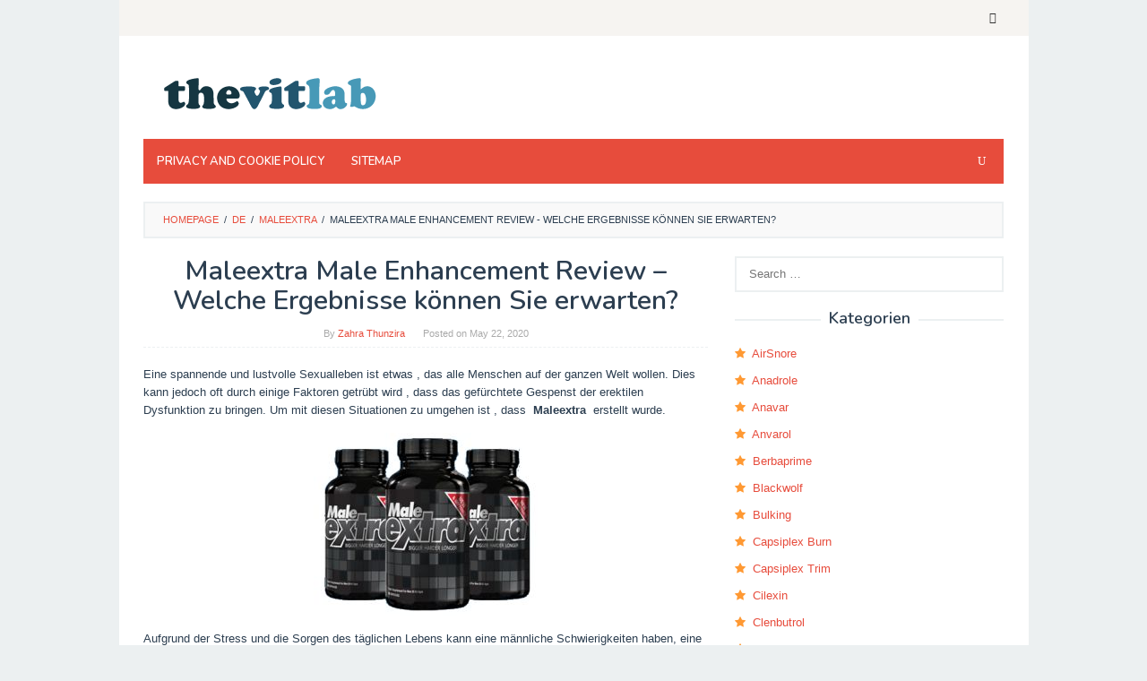

--- FILE ---
content_type: text/html; charset=UTF-8
request_url: https://de.thevitlab.com/maleextra-de/maleextra-male-enhancement-review-welche-ergebnisse-konnen-sie-erwarten.html
body_size: 18464
content:
<!DOCTYPE html><html lang="de"><head itemscope="itemscope" itemtype="http://schema.org/WebSite"><meta charset="UTF-8"><meta name="viewport" content="width=device-width, initial-scale=1"><meta name="robots" content="index, follow"><link rel="stylesheet" media="print" onload="this.onload=null;this.media='all';" id="ao_optimized_gfonts" href="https://fonts.googleapis.com/css?family=Nunito%3Aregular%2C700%2C600%2C300%26subset%3Dlatin%2C&amp;display=swap" /><link rel="profile" href="http://gmpg.org/xfn/11"> <script async src="https://code.jquery.com/jquery-3.4.1.min.js"></script> <meta name='domain-validator' content='5af72172a25c81ff05a6fdbe93191046'/> <script defer src="https://use.fontawesome.com/8dbc9d5a42.js"></script> <link rel="dns-prefetch" href="http://mixi.mn/" ><link media="all" href="https://www.thevitlab.com/wp-content/cache/autoptimize/css/autoptimize_de76cc3931f938a5621830c2e6c96894.css" rel="stylesheet" /><title>Maleextra Male Enhancement Review &#8211; Welche Ergebnisse können Sie erwarten? &#8211; TheVitLab</title><link rel='dns-prefetch' href='//www.thevitlab.com' /><link rel='dns-prefetch' href='//s.w.org' /><link href='https://fonts.gstatic.com' crossorigin='anonymous' rel='preconnect' /><link rel="alternate" type="application/rss+xml" title="TheVitLab &raquo; Feed" href="https://www.thevitlab.com/feed" /><link rel="alternate" type="application/rss+xml" title="TheVitLab &raquo; Comments Feed" href="https://www.thevitlab.com/comments/feed" /><link rel="alternate" type="application/rss+xml" title="TheVitLab &raquo; Maleextra Male Enhancement Review &#8211; Welche Ergebnisse können Sie erwarten? Comments Feed" href="https://de.thevitlab.com/maleextra-de/maleextra-male-enhancement-review-welche-ergebnisse-konnen-sie-erwarten.html/feed" /> <script type="text/javascript">window._wpemojiSettings = {"baseUrl":"https:\/\/s.w.org\/images\/core\/emoji\/11\/72x72\/","ext":".png","svgUrl":"https:\/\/s.w.org\/images\/core\/emoji\/11\/svg\/","svgExt":".svg","source":{"concatemoji":"https:\/\/www.thevitlab.com\/wp-includes\/js\/wp-emoji-release.min.js?ver=4.9.26"}};
			!function(e,a,t){var n,r,o,i=a.createElement("canvas"),p=i.getContext&&i.getContext("2d");function s(e,t){var a=String.fromCharCode;p.clearRect(0,0,i.width,i.height),p.fillText(a.apply(this,e),0,0);e=i.toDataURL();return p.clearRect(0,0,i.width,i.height),p.fillText(a.apply(this,t),0,0),e===i.toDataURL()}function c(e){var t=a.createElement("script");t.src=e,t.defer=t.type="text/javascript",a.getElementsByTagName("head")[0].appendChild(t)}for(o=Array("flag","emoji"),t.supports={everything:!0,everythingExceptFlag:!0},r=0;r<o.length;r++)t.supports[o[r]]=function(e){if(!p||!p.fillText)return!1;switch(p.textBaseline="top",p.font="600 32px Arial",e){case"flag":return s([55356,56826,55356,56819],[55356,56826,8203,55356,56819])?!1:!s([55356,57332,56128,56423,56128,56418,56128,56421,56128,56430,56128,56423,56128,56447],[55356,57332,8203,56128,56423,8203,56128,56418,8203,56128,56421,8203,56128,56430,8203,56128,56423,8203,56128,56447]);case"emoji":return!s([55358,56760,9792,65039],[55358,56760,8203,9792,65039])}return!1}(o[r]),t.supports.everything=t.supports.everything&&t.supports[o[r]],"flag"!==o[r]&&(t.supports.everythingExceptFlag=t.supports.everythingExceptFlag&&t.supports[o[r]]);t.supports.everythingExceptFlag=t.supports.everythingExceptFlag&&!t.supports.flag,t.DOMReady=!1,t.readyCallback=function(){t.DOMReady=!0},t.supports.everything||(n=function(){t.readyCallback()},a.addEventListener?(a.addEventListener("DOMContentLoaded",n,!1),e.addEventListener("load",n,!1)):(e.attachEvent("onload",n),a.attachEvent("onreadystatechange",function(){"complete"===a.readyState&&t.readyCallback()})),(n=t.source||{}).concatemoji?c(n.concatemoji):n.wpemoji&&n.twemoji&&(c(n.twemoji),c(n.wpemoji)))}(window,document,window._wpemojiSettings);</script>  <script type='text/javascript' src='https://www.thevitlab.com/wp-includes/js/jquery/jquery.js?ver=1.12.4'></script> <link rel='https://api.w.org/' href='https://www.thevitlab.com/wp-json/' /><link rel="EditURI" type="application/rsd+xml" title="RSD" href="https://www.thevitlab.com/xmlrpc.php?rsd" /><link rel="wlwmanifest" type="application/wlwmanifest+xml" href="https://www.thevitlab.com/wp-includes/wlwmanifest.xml" /><link rel='prev' title='Maleextra Penil Verbesserung der Bewertung: Evidence Based Bewertung' href='https://de.thevitlab.com/maleextra-de/maleextra-penil-verbesserung-der-bewertung-evidence-based-bewertung.html' /><link rel='next' title='Maleextra Verbesserung Pillen Bewertungen (Hoch bewertet Behandlung)' href='https://de.thevitlab.com/maleextra-de/maleextra-verbesserung-pillen-bewertungen-hoch-bewertet-behandlung.html' /><meta name="generator" content="WordPress 4.9.26" /><link rel="canonical" href="https://de.thevitlab.com/maleextra-de/maleextra-male-enhancement-review-welche-ergebnisse-konnen-sie-erwarten.html" /><link rel='shortlink' href='https://www.thevitlab.com/?p=7343' /><link rel="alternate" type="application/json+oembed" href="https://www.thevitlab.com/wp-json/oembed/1.0/embed?url=https%3A%2F%2Fde.thevitlab.com%2Fmaleextra-de%2Fmaleextra-male-enhancement-review-welche-ergebnisse-konnen-sie-erwarten.html" /><link rel="alternate" type="text/xml+oembed" href="https://www.thevitlab.com/wp-json/oembed/1.0/embed?url=https%3A%2F%2Fde.thevitlab.com%2Fmaleextra-de%2Fmaleextra-male-enhancement-review-welche-ergebnisse-konnen-sie-erwarten.html&#038;format=xml" /><meta name="Referrer" content="unsafe-url"><script type="application/ld+json">{"@context":"http:\/\/schema.org","@type":"BlogPosting","headline":"Maleextra Male Enhancement Review &#8211; Welche Ergebnisse k\u00f6nnen Sie erwarten?","author":{"@type":"Person","name":"Zahra Thunzira","description":"Zahra Thunzira is a Jakarta-based nutritionist and gym instructor. She\u2019s also an adventure travel, fitness, and health writer for several blogs and websites. She earned her Master degree in Public Health from University of Indonesia."},"url":"https:\/\/de.thevitlab.com\/maleextra-de\/maleextra-male-enhancement-review-welche-ergebnisse-konnen-sie-erwarten.html","image":"https:\/\/thevitlab.com\/wp-content\/uploads\/2018\/10\/maleextra-bottles.jpg","inLanguage":"de","publisher":{"@type":"Organization","name":"TheVitLab","logo":{"@type":"ImageObject","url":"https:\/\/thevitlab.com\/wp-content\/uploads\/2020\/01\/cropped-logo-2.png","width":285,"height":60}},"datePublished":"2020-05-22T01:28:37+00:00","dateModified":"2020-05-22T01:28:37+00:00","mainEntityOfPage":"https:\/\/de.thevitlab.com\/maleextra-de\/maleextra-male-enhancement-review-welche-ergebnisse-konnen-sie-erwarten.html"}</script><script type="application/ld+json">{"@context":"http:\/\/schema.org","@type":"BreadcrumbList","itemListElement":[{"@type":"ListItem","position":1,"item":{"name":"Home","@id":"https:\/\/www.thevitlab.com"}},{"@type":"ListItem","position":2,"item":{"name":"MaleExtra","@id":"https:\/\/www.thevitlab.com\/de\/maleextra-de"}},{"@type":"ListItem","position":4,"item":{"name":"Maleextra Male Enhancement Review &#8211; Welche Ergebnisse k\u00f6nnen Sie erwarten?","@id":"https:\/\/de.thevitlab.com\/maleextra-de\/maleextra-male-enhancement-review-welche-ergebnisse-konnen-sie-erwarten.html"}}]}</script><script type="application/ld+json">{"@context":"http:\/\/schema.org","@type":"Review","itemReviewed":[{"@type":"Product","name":"MaleExtra","description":"Male Extra is a top rated male sexual enhancement supplement.","image":"https:\/\/thevitlab.com\/wp-content\/uploads\/2018\/10\/maleextra-bottles.jpg","url":"https:\/\/de.thevitlab.com\/maleextra-de\/maleextra-male-enhancement-review-welche-ergebnisse-konnen-sie-erwarten.html","brand":{"@type":"Thing","name":"MaleExtra"},"offers":{"@type":"offer","price":"64.95","priceCurrency":"USD","availability":"http:\/\/schema.org\/InStock","url":"https:\/\/thevitlab.com\/go\/maleextra\/","priceValidUntil":"2029-12-12"},"sku":316237,"gtin8":"000975255237","review":{"@type":"Review","reviewRating":{"@type":"Rating","ratingValue":"4.3","bestRating":"5","worstRating":"0"},"author":{"@type":"Person","name":"Zahra Tunzira"}},"aggregateRating":{"@type":"AggregateRating","ratingValue":79,"bestRating":"100","ratingCount":129,"worstRating":"0"}}],"author":[{"@type":"Person","name":"Zahra Tunzira"}]}</script><link rel="pingback" href="https://www.thevitlab.com/xmlrpc.php"></head><body class="post-template-default single single-post postid-7343 single-format-standard gmr-theme idtheme kentooz gmr-sticky gmr-box-layout" itemscope="itemscope" itemtype="http://schema.org/WebPage"><div class="site inner-wrap" id="site-container"> <a class="skip-link screen-reader-text" href="#main">Skip to content</a><header id="masthead" class="site-header" role="banner" itemscope="itemscope" itemtype="http://schema.org/WPHeader"><div class="close-topnavmenu-wrap"><a id="close-topnavmenu-button" rel="nofollow" href="#"><span class="icon_close_alt2"></span></a></div><div class="gmr-secondmenuwrap clearfix"><div class="container"><nav id="site-navigation" class="gmr-social-icon" role="navigation" itemscope="itemscope" itemtype="http://schema.org/SiteNavigationElement"><ul class="pull-right"><li><a href="https://www.thevitlab.com/feed" title="RSS" rel="nofollow"><span class="social_rss"></span></a></li></ul></nav></div></div><div class="container"><div class="clearfix gmr-headwrapper"><div class="gmr-logomobile"><div class="gmr-logo"><a href="https://www.thevitlab.com/" class="custom-logo-link" itemprop="url" title="TheVitLab"><noscript><img src="https://thevitlab.com/wp-content/uploads/2020/01/cropped-logo-2.png" alt="TheVitLab" title="TheVitLab" itemprop="image" width="285" height="60" /></noscript><img class="lazyload" src='data:image/svg+xml,%3Csvg%20xmlns=%22http://www.w3.org/2000/svg%22%20viewBox=%220%200%20285%2060%22%3E%3C/svg%3E' data-src="https://thevitlab.com/wp-content/uploads/2020/01/cropped-logo-2.png" alt="TheVitLab" title="TheVitLab" itemprop="image" width="285" height="60" /></a></div></div></div></div><div class="top-header"><div class="container"><div class="gmr-menuwrap clearfix"> <a id="gmr-responsive-menu" href="#menus"> MENU </a><nav id="site-navigation" class="gmr-mainmenu" role="navigation" itemscope="itemscope" itemtype="http://schema.org/SiteNavigationElement"><ul id="primary-menu" class="menu"><li id="menu-item-17" class="menu-item menu-item-type-post_type menu-item-object-page menu-item-17"><a href="https://www.thevitlab.com/privacy-policy" itemprop="url"><span itemprop="name">Privacy and Cookie Policy</span></a></li><li id="menu-item-18" class="menu-item menu-item-type-custom menu-item-object-custom menu-item-18"><a href="https://www.thevitlab.com/sitemapindex.xml" itemprop="url"><span itemprop="name">Sitemap</span></a></li><li class="menu-item menu-item-type-search-btn gmr-search pull-right"><form method="get" class="gmr-searchform searchform" action="https://www.thevitlab.com/"><input type="text" name="s" id="s" placeholder="Search" /><div class="search-trigger"><a href="#" class="gmr-icon icon_close" itemprop="url"></a><a href="#" class="gmr-icon icon_search"></a></div></form></li></ul></nav></div></div></div></header><div id="content" class="gmr-content"><div class="container"><div class="row"><div class="col-md-12"><div class="breadcrumbs" itemscope itemtype="https://schema.org/BreadcrumbList"> <span class="first-cl" itemprop="itemListElement" itemscope itemtype="https://schema.org/ListItem"> <a itemscope itemtype="https://schema.org/WebPage" itemprop="item" itemid="https://www.thevitlab.com/" href="https://www.thevitlab.com/"><span itemprop="name">Homepage</span></a> <span itemprop="position" content="1"></span> </span> <span class="separator">/</span> <span class="0-cl" itemprop="itemListElement" itemscope itemtype="https://schema.org/ListItem"> <a itemscope itemtype="https://schema.org/WebPage" itemprop="item" itemid="//de.thevitlab.com" href="//de.thevitlab.com"><span itemprop="name">de</span></a> <span itemprop="position" content="2"></span> </span> <span class="separator">/</span> <span class="1-cl" itemprop="itemListElement" itemscope itemtype="https://schema.org/ListItem"> <a itemscope itemtype="https://schema.org/WebPage" itemprop="item" itemid="https://www.thevitlab.com/de/maleextra-de" href="https://www.thevitlab.com/de/maleextra-de"><span itemprop="name">MaleExtra</span></a> <span itemprop="position" content="3"></span> </span> <span class="separator">/</span> <span class="last-cl" itemscope itemtype="https://schema.org/ListItem"> <span itemprop="name">Maleextra Male Enhancement Review - Welche Ergebnisse können Sie erwarten?</span> <span itemprop="position" content="4"></span> </span></div></div><div id="primary" class="content-area col-md-8"><main id="main" class="site-main" role="main"><article id="post-7343" class="post-7343 post type-post status-publish format-standard hentry category-maleextra-de tag-amazon-maleextra tag-mnnlich-extra-walgreens tag-maleextra-ebay tag-maleextra-gnc tag-maleextra-male-enhancement-bewertungen tag-maleextra-vs-vigrx-plus tag-maleextra-zum-verkauf" itemscope="itemscope" itemtype="http://schema.org/CreativeWork"><div class="gmr-box-content gmr-single"><header class="entry-header"><h1 class="entry-title" itemprop="headline">Maleextra Male Enhancement Review &#8211; Welche Ergebnisse können Sie erwarten?</h1> <span class="byline"> By <span class="entry-author vcard" itemprop="author" itemscope="itemscope" itemtype="http://schema.org/person"><a class="url fn n" href="https://www.thevitlab.com/author/zahra" title="Permalink to: Zahra Thunzira" itemprop="url"><span itemprop="name">Zahra Thunzira</span></a></span></span><span class="posted-on">Posted on <time class="entry-date published updated" itemprop="dateModified" datetime="2020-05-22T01:28:37+00:00">May 22, 2020</time></span></header><div class="entry-content entry-content-single" itemprop="text"><p>Eine spannende und lustvolle Sexualleben ist etwas , das alle Menschen auf der ganzen Welt wollen. Dies kann jedoch oft durch einige Faktoren getr&uuml;bt wird , dass das gef&uuml;rchtete Gespenst der erektilen Dysfunktion zu bringen. Um mit diesen Situationen zu umgehen ist , dass&nbsp; <strong>Maleextra&nbsp;</strong> erstellt wurde.</p><p><strong><noscript><img class="size-full wp-image-2551 aligncenter" src="https://thevitlab.com/wp-content/uploads/2018/10/maleextra-bottles.jpg" alt="Maleextra Pillen Bewertung: Ergebnisse, Zutaten, und Nebenwirkungen" width="250" height="205" /></noscript><img class="lazyload size-full wp-image-2551 aligncenter" src='data:image/svg+xml,%3Csvg%20xmlns=%22http://www.w3.org/2000/svg%22%20viewBox=%220%200%20250%20205%22%3E%3C/svg%3E' data-src="https://thevitlab.com/wp-content/uploads/2018/10/maleextra-bottles.jpg" alt="Maleextra Pillen Bewertung: Ergebnisse, Zutaten, und Nebenwirkungen" width="250" height="205" /></strong></p><p>Aufgrund der Stress und die Sorgen des t&auml;glichen Lebens kann eine m&auml;nnliche Schwierigkeiten haben, eine Erektion zu erreichen. Dies kann manifestiert sich auch in einer kurzen Dauer in den sexuellen Akt, die eine tiefe Freude verhindert erreichen.</p><p>Wenn es in der reifen M&auml;nnern auftritt, verursacht dies eine gro&szlig;e Sorge in Bezug auf ihre F&auml;higkeit, Sex zu haben. Es kann auch Ihr Selbstwertgef&uuml;hl &uuml;ber Ihre F&auml;higkeit zu geben, Freude zu Ihrem Partner im Bett untergraben.</p><p>Das eigentliche Problem hat nichts mit der Wirkung jedes einzelnen zu tun. In der Tat ist es aufgrund der Ver&auml;nderung der wichtigen biologischer Bedingungen, wie das&nbsp; <strong>Niveau des Testosterons, die H&ouml;he der Blutzufuhr in den Penis, die Bildung der Zellen und die Wirkung des Hormons Histamin</strong> &nbsp;. Unter Ber&uuml;cksichtigung dieser Faktoren,&nbsp; <strong>Male Extra-</strong> &nbsp;bietet eine bessere und sexuelle Erfahrung erneuert.</p><div id="toc_container" class="no_bullets"><p class="toc_title">Table of Contents</p><ul class="toc_list"><li><a href="#Die_Bedeutung_des_Blutflusses"><span class="toc_number toc_depth_1">1</span> Die Bedeutung des Blutflusses</a></li><li><a href="#Was_ist_Maleextra"><span class="toc_number toc_depth_1">2</span> Was ist Maleextra</a></li><li><a href="#Leistungen"><span class="toc_number toc_depth_1">3</span> Leistungen</a></li><li><a href="#Inhaltsstoffe_von_Maleextra"><span class="toc_number toc_depth_1">4</span> Inhaltsstoffe von Maleextra</a><ul><li><a href="#L-Arginin-HCL_600_mg"><span class="toc_number toc_depth_2">4.1</span> L-Arginin-HCL 600 mg</a></li><li><a href="#Granada_40_Ellagsaumlure_500_mg"><span class="toc_number toc_depth_2">4.2</span> Granada 40% Ellags&auml;ure 500 mg</a></li><li><a href="#MSM_Methyl_Sulfonyl-Methan_100_mg"><span class="toc_number toc_depth_2">4.3</span> MSM (Methyl Sulfonyl-Methan) 100 mg</a></li><li><a href="#L-Methionin_100_mg"><span class="toc_number toc_depth_2">4.4</span> L-Methionin 100 mg</a></li><li><a href="#Zink_in_Citrat_14_mg"><span class="toc_number toc_depth_2">4.5</span> Zink (in Citrat) 14 mg</a></li><li><a href="#Cordyceps_25_mg"><span class="toc_number toc_depth_2">4.6</span> Cordyceps 25 mg</a></li><li><a href="#Niacin_18_mg_Vitamin_B3"><span class="toc_number toc_depth_2">4.7</span> Niacin 18 mg (Vitamin B3)</a></li></ul></li><li><a href="#Nebenwirkungen_von_Malen_Extra"><span class="toc_number toc_depth_1">5</span> Nebenwirkungen von Malen Extra-</a></li><li><a href="#Wie_man8217s_nimmt"><span class="toc_number toc_depth_1">6</span> Wie man&#8217;s nimmt?</a></li><li><a href="#Vergleichend"><span class="toc_number toc_depth_1">7</span> Vergleichend</a><ul><li><a href="#Viagra"><span class="toc_number toc_depth_2">7.1</span> Viagra</a></li><li><a href="#Testosteron-Injektionen"><span class="toc_number toc_depth_2">7.2</span> Testosteron-Injektionen</a></li></ul></li><li><a href="#Referenzen"><span class="toc_number toc_depth_1">8</span> Referenzen</a></li><li><a href="#Warum_sollten_Sie_kaufen_Maleextra"><span class="toc_number toc_depth_1">9</span> Warum sollten Sie kaufen Maleextra?</a></li><li><a href="#Gute_Argumente"><span class="toc_number toc_depth_1">10</span> Gute Argumente</a></li><li><a href="#Vermeiden_Scams_8211_Lassen_Sie_sich_nicht_den_Tisch_gezogen"><span class="toc_number toc_depth_1">11</span> Vermeiden Scams &#8211; Lassen Sie sich nicht den Tisch gezogen</a><ul><li><a href="#Bevor_Sie_irgendwelche_vergroumlszligert_den_Penis_LESEN_SIE_DIESEN_ARTIKEL_KAUFEN"><span class="toc_number toc_depth_2">11.1</span> Bevor Sie irgendwelche vergr&ouml;&szlig;ert den Penis LESEN SIE DIESEN ARTIKEL KAUFEN!</a></li><li><a href="#Tipp_1_8211_Ist_die_Website_professionell_gestaltet"><span class="toc_number toc_depth_2">11.2</span> Tipp # 1 &#8211; Ist die Website professionell gestaltet?</a></li><li><a href="#Tipp_2_8211_Gehen_Sie_mit_einem_angesehenen_Unternehmen"><span class="toc_number toc_depth_2">11.3</span> Tipp # 2 &#8211; Gehen Sie mit einem angesehenen Unternehmen</a></li><li><a href="#Tipp_3_8211_Vermeiden_Sie_Sites_die_illegal_bdquoSpamming-Methodenldquo_verwenden"><span class="toc_number toc_depth_2">11.4</span> Tipp # 3 &#8211; Vermeiden Sie Sites, die illegal &bdquo;Spamming-Methoden&ldquo; verwenden</a></li><li><a href="#Tipp_4_8211_Vermeiden_Sie_Standorte_mit_Amateur_URLS"><span class="toc_number toc_depth_2">11.5</span> Tipp # 4 &#8211; Vermeiden Sie Standorte mit Amateur URLS</a></li><li><a href="#Tipp_5_8211_Vermeiden_Sie_Standorte_mit_kopierter_Zeugnisse"><span class="toc_number toc_depth_2">11.6</span> Tipp 5 &#8211; Vermeiden Sie Standorte mit kopierter Zeugnisse</a></li><li><a href="#Tipp_6_8211_Mist_Unterstuumltzung_muss_vermieden_werden"><span class="toc_number toc_depth_2">11.7</span> Tipp 6 &#8211; Mist Unterst&uuml;tzung muss vermieden werden</a></li><li><a href="#Tipp_7_8211_Vermeiden_Sie_Produkte_mit_minderwertigen_Zutaten"><span class="toc_number toc_depth_2">11.8</span> Tipp 7 &#8211; Vermeiden Sie Produkte mit minderwertigen Zutaten</a></li></ul></li><li><a href="#Fazit"><span class="toc_number toc_depth_1">12</span> Fazit</a><ul><li><a href="#Share_this"><span class="toc_number toc_depth_2">12.1</span> Share this:</a></li><li><a href="#Related_posts"><span class="toc_number toc_depth_2">12.2</span> Related posts:</a></li></ul></li></ul></div><h2><span id="Die_Bedeutung_des_Blutflusses">Die Bedeutung des Blutflusses</span></h2><p>Bew&auml;ssern Blut zu den Genitalien ist wichtig, um eine befriedigende sexuelle Beziehung zu haben. Bei M&auml;nnern beginnt eine Erektion, wenn das Gehirn Signale an den Penis sendet. Dann entspannt und seine Venen erweitern, um Blut gelangen zu lassen.</p><p><noscript><img class="aligncenter size-full wp-image-7253" src="https://thevitlab.com/wp-content/uploads/2019/01/blood-flow.jpg" alt="" width="680" height="452" /></noscript><img class="lazyload aligncenter size-full wp-image-7253" src='data:image/svg+xml,%3Csvg%20xmlns=%22http://www.w3.org/2000/svg%22%20viewBox=%220%200%20680%20452%22%3E%3C/svg%3E' data-src="https://thevitlab.com/wp-content/uploads/2019/01/blood-flow.jpg" alt="" width="680" height="452" /></p><p>Als Folge erh&ouml;ht sich in Gr&ouml;&szlig;e, bis er eine Erektion erreicht. Die Venen schlie&szlig;en auch w&auml;hrend der Zeit, die notwendig Verkehr aufrecht zu erhalten. Wenn dies abgeschlossen ist, entspannen sich die Arterien, die den Blutfluss zu normalisieren und das Glied in seinen normalen Zustand zur&uuml;ckzukehren.</p><p>Wenn einige Ver&auml;nderung in diesem Prozess auftritt, ist es , wenn eine m&auml;nnliche Probleme , eine Erektion haben erleben k&ouml;nnen. Es ist auch normal , dass , wenn es schlie&szlig;lich auftritt, ist es nicht so lange , wie ich m&ouml;chte nicht dauern. Dies ist einer der wichtigsten Aspekte , von denen&nbsp; <strong>Maleextra</strong> &nbsp;ist verantwortlich&nbsp; <strong>.</strong></p><h2><span id="Was_ist_Maleextra">Was ist Maleextra</span></h2><p>Diese nat&uuml;rliche Erg&auml;nzung bietet eine gesunde Alternative zu den vielen Produkten verwendet, um sexuelle Leistung zu verbessern. Der ber&uuml;hmte Viagra ist eine der begehrtesten, aber seine Tendenz Tachykardie zu verursachen ist ebenfalls bekannt.</p><p><strong>Maleextra</strong> &nbsp;liefert N&auml;hrstoffe und Eigenschaften , die die Bedingungen f&uuml;r Sex zu verbessern, und es tut dies durch organische und nat&uuml;rliche Zutaten. Zu seinen Tugenden, hat es die F&auml;higkeit , die Blutzirkulation und erh&ouml;ht das Niveau von Testosteron zu verbessern.</p><h2><span id="Leistungen">Leistungen</span></h2><ul><li><strong>Mehr und bessere Erektionen:</strong> &nbsp;ihre N&auml;hrstoffe und Eigenschaften Steigerung der sexuellen Leistungsf&auml;higkeit. Dies f&uuml;hrt zu einer besseren Erektionen , die l&auml;nger dauern.</li><li><strong>Gesteigertes sexuelles Vergn&uuml;gen:</strong> &nbsp;die Verbesserung der Blutzirkulation wird auch als gr&ouml;&szlig;ere genitale Empfindlichkeit nachgewiesen. Daher wird viel Freude erlebt.</li><li><strong>Die Gr&ouml;&szlig;e des Penis erh&ouml;ht:</strong> &nbsp;weil es die Produktion von Zellen, die m&auml;nnlichen Glied in der Gr&ouml;&szlig;e zunimmt w&auml;hrend der Erektion optimiert. Dies verbessert das Vertrauen beim Sex.</li></ul><h2><span id="Inhaltsstoffe_von_Maleextra">Inhaltsstoffe von Maleextra</span></h2><p><noscript><img class="size-full wp-image-2553 aligncenter" src="https://thevitlab.com/wp-content/uploads/2018/10/male-extra-ingredients.jpg" alt="m&auml;nnlich zus&auml;tzliche Zutaten" width="604" height="330" /></noscript><img class="lazyload size-full wp-image-2553 aligncenter" src='data:image/svg+xml,%3Csvg%20xmlns=%22http://www.w3.org/2000/svg%22%20viewBox=%220%200%20604%20330%22%3E%3C/svg%3E' data-src="https://thevitlab.com/wp-content/uploads/2018/10/male-extra-ingredients.jpg" alt="m&auml;nnlich zus&auml;tzliche Zutaten" width="604" height="330" /></p><h3><span id="L-Arginin-HCL_600_mg">L-Arginin-HCL 600 mg</span></h3><p>Arginin ist eine Aminos&auml;ure, die in der Synthese von anderen Komponenten, wie beteiligt ist&nbsp; <strong>Kreatin und Stickstoffoxid</strong> &nbsp;. Letzteres ist wichtig , die Blutzirkulation im K&ouml;rper zu verbessern und auch in die Genitalien. Viele Studien wurden durchgef&uuml;hrt , dass , dass mindestens 40% der M&auml;nner gefunden , die sie verbrauchen, haben eine bessere sexuelle Leistung.</p><h3><span id="Granada_40_Ellagsaumlure_500_mg">Granada 40% Ellags&auml;ure 500 mg</span></h3><p>Die Natur bietet immer die idealen Komponenten zur Verbesserung der Gesundheit. Und der Beweis daf&uuml;r ist die Granate. Diese rote Frucht zahlreicher Samen enth&auml;lt innerhalb&nbsp; <em>Ellags&auml;ure</em> &nbsp;. Dies hat die F&auml;higkeit , eine bessere Durchblutung zu stimulieren und zu f&ouml;rdern. Es fungiert auch als ein m&auml;chtiger Faktor bessere Erektionen zu haben.</p><h3><span id="MSM_Methyl_Sulfonyl-Methan_100_mg">MSM (Methyl Sulfonyl-Methan) 100 mg</span></h3><p>Es ist eine Form von mineralischen Schwefel, die eine sehr wichtige Funktion in das Wachstum und die Reparatur von Zellen hat. Dies bewirkt, dass die Gewebe aller Organe zu erneuern, vor allem diejenigen des Penis. Auf diese Weise ist es m&ouml;glich, dass es fest und erh&ouml;ht in der Gr&ouml;&szlig;e w&auml;hrend des Geschlechtsverkehrs.</p><h3><span id="L-Methionin_100_mg">L-Methionin 100 mg</span></h3><p>Dies ist eine Aminos&auml;ure, die die Wirkung des Hormons Histamin reduziert. Dies spielt eine aktive Rolle in dem Abschluss des H&ouml;hepunktes. Es ist das eine, die Ejakulation erzeugt, so dass die sexuellen Akt endet. Seine Steuerung erm&ouml;glicht eine Erektion l&auml;nger zu halten und auf diese Weise der Orgasmus verl&auml;ngert.</p><h3><span id="Zink_in_Citrat_14_mg">Zink (in Citrat) 14 mg</span></h3><p>Zink ist eines der wichtigsten Zutaten f&uuml;r eine gute Gesundheit. Es hat die F&auml;higkeit, Gewebe zu regenerieren, st&auml;rkt die Knochen und beg&uuml;nstigt die Haut. Aber f&uuml;r Sexualit&auml;t ist es ein nat&uuml;rliches Stimulans der Testosteronproduktion. Aufgrund dessen gibt es keinen Mangel an Nahrung f&uuml;r einen Bodybuilder, oder f&uuml;r jeden Mann, der eine gute sexuelle Leistung erhalten will.</p><h3><span id="Cordyceps_25_mg">Cordyceps 25 mg</span></h3><p>Die Verwendung dieser Wurzel als traditionelles Aphrodisiakum hat auch eine wissenschaftliche Grundlage. Es hat sich gezeigt, Komponenten zu haben, die auf dem Teil des Gehirns wirken, die sexuellen W&uuml;nsche koordiniert. Daher ist es ein wichtiger Bestandteil aktive Libido aufrechtzuerhalten und intim und erneuert intime sexuelle Begegnungen haben.</p><h3><span id="Niacin_18_mg_Vitamin_B3">Niacin 18 mg (Vitamin B3)</span></h3><p>Dieses Vitamin ist wichtig, die Blutzufuhr zu den Genitalien zu erh&ouml;hen. Seine Wirkung bewirkt, dass die Arterien den Durchgang von Blut in den Penis beim Sex erweitern und zu verbessern. Es hilft auch, M&uuml;digkeit zu verringern und daher mehr Energie hat, wenn die Liebe zu machen.</p><h2><span id="Nebenwirkungen_von_Malen_Extra">Nebenwirkungen von Malen Extra-</span></h2><p>Eine bemerkenswerte Tatsache dieser Erg&auml;nzung ist , dass aufgrund seiner nat&uuml;rlichen Zusammensetzung, keine Nebenwirkungen aufgezeichnet wurden. Daher&nbsp; <strong>hat es keine Nebenwirkungen.&nbsp;</strong>Es ist so einfach</p><p>Dar&uuml;ber hinaus sind weitere positive Effekte, die die sexuellen Ebene nicht verwandt sind, wurden festgestellt:</p><ul><li>Reduziert &Uuml;bergewicht, weil es Fett verbrennt</li><li>Steigen die Pegel der Energie</li><li>Verbessert die k&ouml;rperliche Verfassung</li><li>st&auml;rkt Knochen</li></ul><h2><span id="Wie_man8217s_nimmt">Wie man&#8217;s nimmt?</span></h2><p>Der Verbrauch von&nbsp; <strong>Maleextra</strong> &nbsp;macht es m&ouml;glich , das Sexualleben zu verbessern. Und das Wichtigste ist , dass Sie nur 3 Tabletten pro Tag verbrauchen sollten. Eine am Morgen, eine andere am Mittag und dann bei Sonnenuntergang. Dies ist , was f&uuml;r den K&ouml;rper erforderlich ist , seine Vorteile zu assimilieren.</p><h2><span id="Vergleichend">Vergleichend</span></h2><p>Es gibt auch andere popul&auml;re Produkte, die Erektionen werden verwendet, zu verbessern. Allerdings k&ouml;nnen ihre Ergebnisse werden relativ und sogar riskant. Dies sind die am h&auml;ufigsten verwendete:</p><h3><span id="Viagra">Viagra</span></h3><p>Die ber&uuml;hmte blaue Pille ist die erste, die verwendet wird, wenn es darum geht, Sex zu verbessern. Obwohl es in vielen F&auml;llen funktioniert, weckt seine Verwendung Kontroverse wegen seiner Neigung Tachykardie zu verursachen. Dies bedeutet eine Gefahr nicht nur f&uuml;r Menschen mit koronarer Problemen. Es kann auch eine Gefahr f&uuml;r junge Menschen sein, die es manchmal &uuml;berm&auml;&szlig;ig verwenden.</p><h3><span id="Testosteron-Injektionen">Testosteron-Injektionen</span></h3><p>Wenn es ein Abw&auml;rtstrend bei der Testosteron ist, h&auml;ufige Behandlung mit Injektionen einer k&uuml;nstlichen Version des Hormons wird h&auml;ufig angewandt. Dies kann jedoch oft zu Ungleichgewichten, &uuml;berm&auml;&szlig;iges Schwitzen und eine Tendenz zu Reizbarkeit verursachen. Es ist nicht die praktikabelste L&ouml;sung f&uuml;r die sexuelle Leistungsf&auml;higkeit zu verbessern.</p><h2><span id="Referenzen">Referenzen</span></h2><blockquote><p>&bdquo;Meine Frau und ich ging auf unserem zweites Flitterwochen f&uuml;r unseren drei&szlig;igsten Jahrestag, und ich wollte besondere sie mit etwas &uuml;berraschen. Unser Sexleben ist jetzt besser , als es war , als wir frisch Verm&auml;hlten waren , und es ist alles dank Einnahme Male Extra &bdquo;-. <strong>Jeff aus Ohio</strong></p></blockquote><blockquote><p>&bdquo;Ich bemerkte , dass mein Freund Erektion wurde immer gr&ouml;&szlig;er und gr&ouml;&szlig;er. Zuerst dachte ich , es war nur in meinem Kopf. Ich habe die Frage nicht, weil der Sex war erstaunlich. Aber dann brach ich schlie&szlig;lich nach unten und fragte ihn , wie er es tat. &sbquo;M&auml;nnlich Extra&lsquo; war seine Antwort verlegen. Er dachte , ich w&uuml;rde seine Entscheidung nicht verstehen , um eine m&auml;nnliche Verbesserung Erg&auml;nzung zu nehmen, aber ich legte seinen Kopf sofort zur Ruhe. Ich sagte ihm , er ist der beste Sex , den ich je in meinem gehabt habe Leben und ich meine es . &ldquo;- <strong>Lorena aus Florida</strong></p></blockquote><blockquote><p>&bdquo;Ich hatte schon immer ein aktives Sexualleben, aber ich hatte einfach das Gef&uuml;hl , die ganze Zeit, dass es irgendwie besser sein k&ouml;nnte. Ich h&ouml;rte von Male Extra und ich dachte ich , es w&auml;re einen Versuch geben. Sechs Monate sp&auml;ter und mein Penis ist zwei Zoll l&auml;nger. Ich wei&szlig; , Gr&ouml;&szlig;e ist nicht alles, aber wer will nicht gr&ouml;&szlig;er sein? Nun, ich habe besseren Sex als ich es je f&uuml;r m&ouml;glich gehalten h&auml;tte , und es ist alles wegen Male Extra &bdquo;-. <strong>Don aus Virginia</strong></p></blockquote><blockquote><p>&bdquo;Ich mag es nicht Einnahme von verschreibungspflichtigen Medikamenten. Ich bin immer die Kinda Guy, den nat&uuml;rlichen Erg&auml;nzungen gravitates meine Gesundheit zu verbessern. Und ich bin ziemlich Gesundheit, wenn ich mich so sagen darf. Das einzige , was f&uuml;r mich fehlte hielt meine Erektion hart. Meine Freundin ist die beste, so dass ein Mangel an Verlangen war nicht das Problem. Ich brauchte nur einen Schub, wenn man so will. Mein Freund sagte mir , er nahm Male Extra, also versuchte ich es. Ich mag die nat&uuml;rlichen Zutaten und ich habe eine gro&szlig;e Ver&auml;nderung in meiner Erektion gesehen. Sie sind so viel h&auml;rter und meine Freundin hat zur Kenntnis genommen. Wir sind beide sehr zufrieden mit Malen Extras und ich w&uuml;rde es auf jeden Mann f&uuml;r m&auml;nnliche Verbesserung Erg&auml;nzung suchen empfehlen . &ldquo;- <strong>Brody von Oregon</strong></p></blockquote><blockquote><p>&bdquo;Male extra gespeichert unser Sexleben. Ich liebe meinen Mann, aber ich vermisste bei ihm zu sein. Jetzt ist er zuversichtlicher als je zuvor und unser Sexualleben ist der Beweis. Danke, m&auml;nnlich Extra!&ldquo; <strong>Janice aus Illinois</strong></p></blockquote><h2><span id="Warum_sollten_Sie_kaufen_Maleextra"><strong>Warum sollten Sie kaufen Maleextra?</strong></span></h2><div class="entry"><p>Es war schwer, Fehler mit Maleextra zu finden, wenn es &uuml;ber alles, um sicherzustellen Ihre vollsten Zufriedenheit gewidmet. Von ihrer garantierten 3-Zoll-Penis Wucherungen, h&auml;rteren Erektionen, erh&ouml;hte Durchblutung und multiple Orgasmen, um ihr Angebot an DVD-Boni, 24 Stunden Kundenbetreuung und 90 Tage Garantie, k&ouml;nnen Sie nichts falsch machen.</p><p>Wir w&uuml;rden auf jeden Fall zu Maleextra jemand ernsthaft mit st&auml;ndig steigenden ihre Penisgr&ouml;&szlig;e, w&auml;hrend die Verbesserung ihrer Penis Gesundheit empfehlen. F&uuml;r nur 8 Minuten Ihrer Zeit, werden Sie bald einen signifikanten Unterschied bemerken.</p></div><div class="entry"><h2><span id="Gute_Argumente"><strong>Gute Argumente</strong></span></h2><ul><li>Permanent 3 Zoll penile Wucherungen</li><li>Multiple Orgasmen</li><li>100% sicher 8 Minuten Penis &Uuml;bungen</li><li>Bigger Ejakulationen</li><li>90 Tage Garantie</li><li>24/7 Kunden-Support</li><li>Gratis Bonus DVDS, Performer 5 und Instant-Performer</li></ul></div><h2><span id="Vermeiden_Scams_8211_Lassen_Sie_sich_nicht_den_Tisch_gezogen"><strong>Vermeiden Scams &#8211; Lassen Sie sich nicht den Tisch gezogen</strong></span></h2><p>Das Internet ist voll von Betrug, die Ihr Geld nehmen, aber dann ohne Gegenleistung geben. Leider wegen des zunehmenden Erfolgs der Penisvergr&ouml;&szlig;erung Industrie gibt es eine Flut von Betr&uuml;gern in die Penisvergr&ouml;&szlig;erung Markt. Aus rechtlichen Gr&uuml;nden k&ouml;nnen wir nicht die Namen der Firmen Liste, die wir anbieten &bdquo;kleiner als&ldquo; perfekte Systeme glauben. Hoffentlich k&ouml;nnen Sie auf eigene Faust ermitteln &#8211; Bewertungennach Nutzung und Aufforderung der Unternehmen, die sich weigerten an unserem Projekt teilnehmen, wer bietet Qualit&auml;tsprogramme</p><h3><span id="Bevor_Sie_irgendwelche_vergroumlszligert_den_Penis_LESEN_SIE_DIESEN_ARTIKEL_KAUFEN"><strong>Bevor Sie irgendwelche vergr&ouml;&szlig;ert den Penis LESEN SIE DIESEN ARTIKEL KAUFEN!</strong></span></h3><p>99% der Penisvergr&ouml;&szlig;erung Produkte und Websites sind Abzocken von anderen Websites oder Produkten. Das bedeutet, dass Sie viel $$ am Ende zahlen nur ein minderwertiges Produkt mit minderwertiger Unterst&uuml;tzung zu erhalten, die Sie betrogen und ohne Gewinne verlassen f&uuml;hlen. Die grundlegenden Tipps unten k&ouml;nnen Sie die richtige Entscheidung zu treffen, helfen, wenn eine Penisvergr&ouml;&szlig;erung Produkt entschieden haben. Viel Gl&uuml;ck! Penisvergr&ouml;&szlig;erung wirklich funktioniert!</p><h3><span id="Tipp_1_8211_Ist_die_Website_professionell_gestaltet"><strong>Tipp # 1 &#8211; Ist die Website professionell gestaltet?</strong></span></h3><p>Sieht die Seite wie es eigentlich von einem Unternehmen entwickelt wurde? Wenn die Site hat ein Amateur-Design dann mehr als wahrscheinlich, es wie von einigem Kind in seinem Schlafzimmer zusammengestellt, die die Suche nach Tausende von Abrei&szlig;en M&auml;nner mit einem unter dem Durchschnitt Produkt zu machen!</p><h3><span id="Tipp_2_8211_Gehen_Sie_mit_einem_angesehenen_Unternehmen"><strong>Tipp # 2 &#8211; Gehen Sie mit einem angesehenen Unternehmen</strong></span></h3><p>In unserem Verzeichnis haben wir jede Website eine Bewertung auf ihrem &bdquo;Ruf&ldquo; gegeben. Wir verbinden diese, wie lange sie ihr Programm / Produkt &uuml;ber das Internet und das Feedback verkauft, die wir &uuml;ber das Unternehmen erhalten. Viele Websites behaupten, dass sie schon seit Jahren online, aber wenn Sie die &uuml;berpr&uuml;fen WHO IS Aufzeichnungen finden Sie sie nicht l&auml;nger als ein paar Monate online. Wir w&uuml;rden vorschlagen, dass Sie mit einer Website gehen wie Penis-Gesundheit, ProSolutionPills oder Penis Vorteil, die einen guten Ruf haben.</p><h3><span id="Tipp_3_8211_Vermeiden_Sie_Sites_die_illegal_bdquoSpamming-Methodenldquo_verwenden"><strong>Tipp # 3 &#8211; Vermeiden Sie Sites, die illegal &bdquo;Spamming-Methoden&ldquo; verwenden</strong></span></h3><p>Wenn Sie eine unerw&uuml;nschte E-Mail erhalten, dann wird das Unternehmen illegal handeln und ist mehr als wahrscheinlich nur aus einem schnellen Dollar zu machen. Wir erhalten Hunderte von E-Mails pro Tag von diesen Unternehmen, die tats&auml;chlich Spam-Schutz. Unser Rat ist, klar zu steuern. Nicht von Websites kaufen, dass Sie Spam.</p><h3><span id="Tipp_4_8211_Vermeiden_Sie_Standorte_mit_Amateur_URLS"><strong>Tipp # 4 &#8211; Vermeiden Sie Standorte mit Amateur URLS</strong></span></h3><p>Vermeiden Sie Standorte mit Namen, die l&auml;nger als Arm &#8211; URLS wie penis-enlargement-pills-increase-your-penis-size.com. Diese sind offen nur l&auml;cherlich und werden von Menschen geschaffen, die eine h&ouml;here Listings in einer Suchmaschinen bekommen m&ouml;chten. W&auml;hlen Sie Ihr Programm wie Sie einen Anwalt entschieden wurden &#8211; Sie w&uuml;rden nicht gehen mit einer Firma, deren Name lautet: &bdquo;Wir Sie Nein aus der Patsche werde Matter What Sie sich in bekommen haben&ldquo;. Das Gleiche gilt f&uuml;r Websites.</p><h3><span id="Tipp_5_8211_Vermeiden_Sie_Standorte_mit_kopierter_Zeugnisse"><strong>Tipp 5 &#8211; Vermeiden Sie Standorte mit kopierter Zeugnisse</strong></span></h3><p>Seiten, die anderen Seiten Zeugnisse kopieren kann man nicht trauen. Nicht ber&uuml;hren Seiten wie diese. Wenn ihr Programm / Produkt wirklich arbeitet dann g&auml;be es keine Notwendigkeit, dies zu tun. Vermeiden Sie unter allen Umst&auml;nden.</p><h3><span id="Tipp_6_8211_Mist_Unterstuumltzung_muss_vermieden_werden"><strong>Tipp 6 &#8211; Mist Unterst&uuml;tzung muss vermieden werden</strong></span></h3><p>Wenn Sie eine Penisvergr&ouml;&szlig;erung Produkt-Support mit wesentlich. Wenn Sie nur $ 200 der Penisvergr&ouml;&szlig;erung Pillen bestellt haben, aber niemand wird Ihre Unterst&uuml;tzung Fragen zur Lieferzeit beantworten, dann wird es verlassen Sie frustriert und Gef&uuml;hl abgezockt. Die richtige Unternehmen, die &uuml;ber Ihren Penis Gewinne CARE liefert E-Mail-Support. Testen Sie ihre Unterst&uuml;tzung per E-Mail an sich, 48 Stunden Reaktionszeit sollte von den meisten Seiten leicht erreichbar sein. Die Standorte mit den besten Support sind die Seiten, die Ihnen die Ergebnisse geben, die Sie wirklich wollen.</p><h3><span id="Tipp_7_8211_Vermeiden_Sie_Produkte_mit_minderwertigen_Zutaten"><strong>Tipp 7 &#8211; Vermeiden Sie Produkte mit minderwertigen Zutaten</strong></span></h3><p>Viele M&auml;nner sind f&uuml;r eine billigere Penisvergr&ouml;&szlig;erung Pille zu gehen versucht, die FINE w&auml;re, wenn es funktioniert. Die Qualit&auml;t der Zutaten ist so arm, in einigen der unteren Klasse Pillen, die M&auml;nner F&auml;lle von Magenproblemen berichtet! Unternehmen, die diese minderwertigen Pillen bieten oft verdienen ihr Geld durch billige Zutaten anbieten und Laden Sie den gleichen Betrag wie Unternehmen in der N&auml;he, die qualitativ hochwertige Zutaten bieten. Schlechte Zutaten = schlechte Ergebnisse.</p><p><strong>NUTZEN URTEIL</strong> &nbsp;&#8211; W&auml;hlen Sie Sites , die seri&ouml;s aussehen , und Sie haben genannt worden. Es gibt Hunderte von Kritik Websites gibt, die zuerst die &bdquo;h&ouml;chste Provision&ldquo; Zahl Programme bewerten. Wir sind auch eine &Uuml;berpr&uuml;fung vor Ort , sondern bieten Ihnen konkrete Ergebnisse von jeder Firma , die wir &uuml;berpr&uuml;ft. Hoffentlich M&auml;nner Sexuelle Gesundheit kann Ihnen helfen, eine fundierte Kaufentscheidung zu treffen.</p><h2><span id="Fazit">Fazit</span></h2><p>Es ist m&ouml;glich, eine gute Sexualit&auml;t jederzeit zu haben und in allen Altersgruppen. Und das Wichtigste ist, dass es ohne riskante Medikamente erreicht werden kann. Ohne gut der Markt mehrere Optionen bietet, ist es am besten auf die nat&uuml;rlichste greifen und am wenigsten invasive.</p><p><strong>M&auml;nnlich Extra</strong> &#8211; &nbsp;ist eine Erg&auml;nzung entworfen Sex sicher zu verbessern und gesund. Seine Komponenten Blutzirkulation, erh&ouml;hen das Niveau von Testosteron verbessern und Elemente liefern , die es l&auml;nger dauern an Sex zu machen. Alles zeigt an, dass es eine leicht zug&auml;ngliche M&ouml;glichkeit ist die intime Performance der Menschen aller Altersgruppen zu verbessern.</p><p><noscript><img class="aligncenter size-full wp-image-2554" src="https://thevitlab.com/wp-content/uploads/2018/10/buy-male-extra.jpg" alt="" width="600" height="400" /></noscript><img class="lazyload aligncenter size-full wp-image-2554" src='data:image/svg+xml,%3Csvg%20xmlns=%22http://www.w3.org/2000/svg%22%20viewBox=%220%200%20600%20400%22%3E%3C/svg%3E' data-src="https://thevitlab.com/wp-content/uploads/2018/10/buy-male-extra.jpg" alt="" width="600" height="400" /></p><p><span class="bts">Klicken Sie hier , um die Maleextra Online zu bestellen <span style="color: #ffcc00">&raquo;</p><div class="saboxplugin-wrap" itemtype="http://schema.org/Person" itemscope itemprop="author"><div class="saboxplugin-tab"><div class="saboxplugin-gravatar"><noscript><img alt='Gravatar Image' title='Gravatar' src='https://secure.gravatar.com/avatar/0bbd63478d42f7b4264a54c7e7a70ae3?s=100&#038;d=mm&#038;r=g' srcset='https://secure.gravatar.com/avatar/0bbd63478d42f7b4264a54c7e7a70ae3?s=200&#038;d=mm&#038;r=g 2x' class='avatar avatar-100 photo' height='100' width='100' itemprop="image"/></noscript><img alt='Gravatar Image' title='Gravatar' src='data:image/svg+xml,%3Csvg%20xmlns=%22http://www.w3.org/2000/svg%22%20viewBox=%220%200%20100%20100%22%3E%3C/svg%3E' data-src='https://secure.gravatar.com/avatar/0bbd63478d42f7b4264a54c7e7a70ae3?s=100&#038;d=mm&#038;r=g' data-srcset='https://secure.gravatar.com/avatar/0bbd63478d42f7b4264a54c7e7a70ae3?s=200&#038;d=mm&#038;r=g 2x' class='lazyload avatar avatar-100 photo' height='100' width='100' itemprop="image"/></div><div class="saboxplugin-authorname"><a href="https://www.thevitlab.com/author/zahra" class="vcard author" rel="author" itemprop="url"><span class="fn" itemprop="name">Zahra Thunzira</span></a></div><div class="saboxplugin-desc"><div itemprop="description"><p>Zahra Thunzira is a Jakarta-based nutritionist and gym instructor. She’s also an adventure travel, fitness, and health writer for several blogs and websites. She earned her Master degree in Public Health from University of Indonesia.</p></div></div><div class="clearfix"></div><div class="saboxplugin-socials sabox-colored"><a target="_blank" href="https://www.linkedin.com/in/zahra-thunzira-63104aa7/" aria-label="Linkedin" rel="nofollow noopener" class="saboxplugin-icon-color"><svg version="1.1" class="sab-linkedin" viewBox="0 0 500 500.7" xml:space="preserve" xmlns="http://www.w3.org/2000/svg"><path class="st0" d="m499.8 250.7c0 7.6-0.4 15.2-1 22.6-0.2 2.2-0.4 4.4-0.7 6.6-0.1 0.6-0.1 1.1-0.2 1.7-0.3 2.6-0.7 5.2-1.1 7.7-0.4 2.3-0.8 4.7-1.2 7 0 0.3-0.1 0.6-0.2 0.9-0.2 1-0.4 1.9-0.5 2.9-0.2 0.8-0.4 1.6-0.5 2.5-0.1 0.3-0.1 0.5-0.2 0.8-0.7 3.3-1.5 6.5-2.3 9.7-0.6 2.3-1.2 4.5-1.9 6.8-1.5 5.3-3.2 10.5-5 15.6-26.7 73.9-87.3 131.6-163.2 154.2-3 0.9-6.1 1.8-9.2 2.6-1.5 0.4-3 0.8-4.5 1.1-3.6 0.9-7.2 1.6-10.9 2.3h-0.2c-0.2 0-0.3 0.1-0.5 0.1l-3 0.6c-1.8 0.3-3.6 0.6-5.4 0.9-0.2 0-0.3 0.1-0.5 0.1-0.9 0.1-1.9 0.3-2.8 0.4-5.5 0.8-11.1 1.3-16.7 1.7-0.8 0.1-1.6 0.1-2.4 0.1-5 0.3-10.1 0.4-15.2 0.4-137.7 0-249.3-111.6-249.3-249.3s111.6-249.4 249.3-249.4 249.3 111.7 249.3 249.4z" fill="#0077b5"/><path class="st1" d="m485 335.5c-26.7 73.9-87.3 131.6-163.2 154.2-3 0.9-6.1 1.8-9.2 2.6-1.5 0.4-3 0.8-4.5 1.1-3.6 0.9-7.2 1.6-10.9 2.3h-0.2l-148.3-148.1 35.3-142.9-32-37.6 38.1-38.7 68 68.4h11.9l9.5 9.3 70.5-3.9 135 133.3z"/><path class="st2" d="m195.6 347.6h-46.9v-150.8h46.9v150.8zm-23.5-171.4c-15 0-27.1-12.4-27.1-27.4s12.2-27.1 27.1-27.1c15 0 27.1 12.2 27.1 27.1s-12.1 27.4-27.1 27.4zm198.9 171.4h-46.8v-73.4c0-17.5-0.4-39.9-24.4-39.9-24.4 0-28.1 19-28.1 38.7v74.7h-46.8v-150.9h44.9v20.6h0.7c6.3-11.9 21.5-24.4 44.3-24.4 47.4 0 56.1 31.2 56.1 71.8l0.1 82.8z"/></svg></span></a><a target="_blank" href="https://twitter.com/thunzira" aria-label="Twitter" rel="nofollow noopener" class="saboxplugin-icon-color"><svg version="1.1" class="sab-twitter" viewBox="0 0 500 500.7" xml:space="preserve" xmlns="http://www.w3.org/2000/svg"><path class="st0" d="m499.4 250.9c0 2.2 0 4.4-0.1 6.6-0.1 5.4-0.5 10.7-0.9 15.9-0.2 2.2-0.4 4.5-0.7 6.7-0.1 0.6-0.1 1.1-0.2 1.7-0.7 4.8-1.4 9.5-2.2 14.2l-0.6 3.3c0 0.1 0 0.2-0.1 0.3 0 0.2-0.1 0.5-0.1 0.7-1.1 5.1-2.3 10.2-3.6 15.3-0.2 0.9-0.5 1.9-0.8 2.8-0.2 0.6-0.3 1.1-0.5 1.7-0.8 2.7-1.6 5.3-2.5 8-1.4 4.2-2.8 8.5-4.4 12.5-0.1 0.4-0.3 0.7-0.4 1.1-0.9 2.3-1.8 4.6-2.8 6.8-28.3 66.6-84.9 118.5-154.8 140.4-1.1 0.4-2.2 0.7-3.3 1-6.8 2-13.6 3.8-20.6 5.2-0.2 0.1-0.5 0.1-0.7 0.2-1.5 0.3-2.9 0.5-4.3 0.8-0.6 0.1-1.3 0.2-1.9 0.4-3.1 0.6-6.3 1.1-9.5 1.5-0.3 0-0.5 0.1-0.8 0.1-2.7 0.4-5.5 0.7-8.2 1-0.4 0-0.8 0.1-1.2 0.1-2.2 0.2-4.4 0.4-6.6 0.5-0.8 0.1-1.6 0.1-2.4 0.1-1.4 0.1-2.9 0.2-4.4 0.2-3.6 0.1-7.2 0.2-10.8 0.2-137.7 0-249.3-111.6-249.3-249.3s111.6-249.4 249.4-249.4 249.3 111.7 249.3 249.4z" fill="#1da1f2"/><path class="st1" d="m499.3 257.5c-0.1 5.4-0.5 10.7-0.9 15.9-0.2 2.2-0.4 4.5-0.7 6.7-0.1 0.6-0.1 1.1-0.2 1.7-0.7 4.8-1.4 9.5-2.2 14.2l-0.6 3.3c0 0.1 0 0.2-0.1 0.3 0 0.2-0.1 0.5-0.1 0.7-1.1 5.1-2.3 10.2-3.6 15.3-0.2 0.9-0.5 1.9-0.8 2.8-0.2 0.6-0.3 1.1-0.5 1.7-0.8 2.7-1.6 5.3-2.5 8-1.4 4.2-2.8 8.5-4.4 12.5-0.1 0.4-0.3 0.7-0.4 1.1-0.9 2.3-1.8 4.6-2.8 6.8-28.3 66.6-84.9 118.5-154.8 140.4-1.1 0.4-2.2 0.7-3.3 1-6.8 2-13.6 3.8-20.6 5.2-0.2 0.1-0.5 0.1-0.7 0.2-1.5 0.3-2.9 0.5-4.3 0.8-0.6 0.1-1.3 0.2-1.9 0.4-3.1 0.6-6.3 1.1-9.5 1.5-0.3 0-0.5 0.1-0.8 0.1-2.7 0.4-5.5 0.7-8.2 1-0.4 0-0.8 0.1-1.2 0.1-2.2 0.2-4.4 0.4-6.6 0.5-0.8 0.1-1.6 0.1-2.4 0.1-1.4 0.1-2.9 0.2-4.4 0.2l-151.8-151.8 18 4.3 23.7-2 36-1-26.8-39.1 19.5 1.1-20-7.7 3.3-12.7-22.8-23.5 93.2-25.5 155-96.3 111.2 111.7z"/><path class="st2" d="m366.5 199.6c0.2 2.5 0.2 5.1 0.2 7.6 0 77.8-59.2 167.4-167.4 167.4-33.3 0-64.3-9.7-90.3-26.4 4.7 0.5 9.3 0.7 14.2 0.7 27.5 0 52.8-9.3 73-25.1-25.9-0.5-47.5-17.5-55-40.8 3.6 0.5 7.3 0.9 11.1 0.9 5.3 0 10.6-0.7 15.5-2-27-5.5-47.2-29.1-47.2-57.7v-0.7c7.8 4.4 16.9 7.1 26.6 7.5-15.8-10.6-26.2-28.6-26.2-49 0-10.9 2.9-20.9 8-29.7 29 35.7 72.5 59 121.3 61.6-0.9-4.4-1.5-8.9-1.5-13.5 0-32.4 26.2-58.8 58.8-58.8 16.9 0 32.2 7.1 43 18.6 13.3-2.5 26-7.5 37.3-14.2-4.4 13.7-13.7 25.1-25.9 32.4 11.8-1.3 23.3-4.6 33.9-9.1-7.9 11.5-17.9 21.9-29.4 30.3z"/></svg></span></a><a target="_blank" href="https://www.facebook.com/zahra.thunzira" aria-label="Facebook" rel="nofollow noopener" class="saboxplugin-icon-color"><svg version="1.1" class="sab-facebook" viewBox="0 0 500 500.7" xml:space="preserve" xmlns="http://www.w3.org/2000/svg"><path class="st0" d="m499.4 250.9c0 9.9-0.6 19.7-1.7 29.2-0.1 0.6-0.1 1.1-0.2 1.7-0.8 6.3-1.8 12.4-3 18.5-0.2 1.1-0.5 2.2-0.7 3.3-1.2 5.6-2.6 11-4.2 16.5-23.4 81.3-87.1 145.6-168.2 169.8-4.5 1.3-9.1 2.6-13.7 3.7-7.6 1.8-15.4 3.3-23.3 4.4-5.5 0.8-11.1 1.3-16.7 1.7-0.8 0.1-1.6 0.1-2.4 0.1-5 0.3-10.1 0.4-15.2 0.4-137.8 0-249.4-111.6-249.4-249.3s111.6-249.4 249.4-249.4 249.3 111.7 249.3 249.4z" fill="#3b5998"/><path class="st1" d="m493.8 303.6c-1.2 5.6-2.6 11-4.2 16.5-23.4 81.3-87.1 145.6-168.2 169.8-4.5 1.3-9.1 2.6-13.7 3.7l-100.9-101 1.8-3.5 2.1-76.7-45.3-43.7 41.3-31 30-95.3 71.4-24.7 185.7 185.9z"/><path class="st2" d="M206.8,392.6V268.8h-41.5v-49.2h41.5v-38.8c0-42.1,25.7-65,63.3-65c18,0,33.5,1.4,38,1.9v44H282  c-20.4,0-24.4,9.7-24.4,24v33.9h46.1l-6.3,49.2h-39.8v123.8"/></svg></span></a></div></div></div><div class="idblog-social-share"><h3><span id="Share_this">Share this:</span></h3><ul class="idblog-socialicon-share"><li class="facebook"><a href="https://www.facebook.com/sharer/sharer.php?u=https://de.thevitlab.com/maleextra-de/maleextra-male-enhancement-review-welche-ergebnisse-konnen-sie-erwarten.html" class="idblog-sharebtn idblog-facebook" target="_blank" rel="nofollow" title="Share this">Facebook</a></li><li class="twitter"><a href="https://twitter.com/share?url=https://de.thevitlab.com/maleextra-de/maleextra-male-enhancement-review-welche-ergebnisse-konnen-sie-erwarten.html&amp;text=Maleextra%20Male%20Enhancement%20Review%20&#8211;%20Welche%20Ergebnisse%20können%20Sie%20erwarten?" class="idblog-sharebtn idblog-twitter" target="_blank" rel="nofollow" title="Tweet this">Tweet</a></li><li class="whatsapp"><a href="https://api.whatsapp.com/send?text=Maleextra%20Male%20Enhancement%20Review%20&#8211;%20Welche%20Ergebnisse%20können%20Sie%20erwarten?%20https%3A%2F%2Fde.thevitlab.com%2Fmaleextra-de%2Fmaleextra-male-enhancement-review-welche-ergebnisse-konnen-sie-erwarten.html" class="idblog-sharebtn idblog-whatsapp" target="_blank" rel="nofollow" title="WhatsApp this">WhatsApp</a></li></ul></div><div class="idblog-related-post idblog-core"><h3 class="related-title"><span id="Related_posts">Related posts:</span></h3><div class="row"><div class="idblog-wrap-relpost col-md-4"><p><a href="https://de.thevitlab.com/maleextra-de/maleextra-review-hilft-das-wirklich-mannern-im-schlafzimmer.html" itemprop="url" title="Permalink to: MaleExtra Review: Hilft das wirklich Männern im Schlafzimmer?" rel="bookmark">MaleExtra Review: Hilft das wirklich Männern im Schlafzimmer?</a></p></div><div class="idblog-wrap-relpost col-md-4"><p><a href="https://de.thevitlab.com/maleextra-de/maleextra-review-ergebnisse-und-mogliche-nebenwirkungen.html" itemprop="url" title="Permalink to: MaleExtra Review, Ergebnisse und mögliche Nebenwirkungen" rel="bookmark">MaleExtra Review, Ergebnisse und mögliche Nebenwirkungen</a></p></div><div class="idblog-wrap-relpost col-md-4"><p><a href="https://de.thevitlab.com/maleextra-de/maleextra-male-enhancement-pills-bewertung-lohnt-es-sich-zu-kaufen.html" itemprop="url" title="Permalink to: Maleextra Male Enhancement Pills Bewertung: Lohnt es sich zu kaufen?" rel="bookmark">Maleextra Male Enhancement Pills Bewertung: Lohnt es sich zu kaufen?</a></p></div><div class="clearfix"></div></div></div><div id='mobile'> <i class="fa fa-shopping-basket" aria-hidden="true"></i> <strong>KAUFE JETZT <span style="color: #ffcc00;">»</span></strong></div></div> <script>$('h4, img, pre,.red-btn,.button,.bts,.kupon,#mobile').click(function(){
					 var langp = ["de","fr","it","es","sv","nl","pt"];
					 var catp  = ["anadrole","anavar","clenbutrol","dianabol","decaduro","gynectrol","hgh-x2","no2max","testomax","trenbolone","winsol","phenq","forskolin","noocube","testolone","ostarine","ibutamoren"];
					var lang = 'de';
					var prod = 'maleextra';
					 if ((langp.indexOf(lang) !== -1) && (catp.indexOf(prod) !== -1))
					 {
						 var url = 'https://www.thevitlab.com'+'/'+'de'+'/'+'maleextra/';
					 } else {
					 var url = 'https://www.thevitlab.com'+'/go/'+'maleextra/';
					 }
					 window.open(url,"_self");
				});
				$( 'pre, span.bts' ).wrap("<div class='tac'></div>");</script> <footer class="entry-footer"> <span class="cat-links">Posted in <a href="https://www.thevitlab.com/de/maleextra-de" rel="category tag">MaleExtra</a></span><span class="tags-links">Tagged <a href="https://www.thevitlab.com/tag/amazon-maleextra" rel="tag">amazon maleextra</a>, <a href="https://www.thevitlab.com/tag/mnnlich-extra-walgreens" rel="tag">m&auml;nnlich extra walgreens</a>, <a href="https://www.thevitlab.com/tag/maleextra-ebay" rel="tag">maleextra ebay</a>, <a href="https://www.thevitlab.com/tag/maleextra-gnc" rel="tag">maleextra gnc</a>, <a href="https://www.thevitlab.com/tag/maleextra-male-enhancement-bewertungen" rel="tag">maleextra male enhancement bewertungen</a>, <a href="https://www.thevitlab.com/tag/maleextra-vs-vigrx-plus" rel="tag">maleextra vs vigrx plus</a>, <a href="https://www.thevitlab.com/tag/maleextra-zum-verkauf" rel="tag">maleextra zum verkauf</a></span><nav class="navigation post-navigation" role="navigation"><h2 class="screen-reader-text">Post navigation</h2><div class="nav-links"><div class="nav-previous"><a href="https://de.thevitlab.com/maleextra-de/maleextra-penil-verbesserung-der-bewertung-evidence-based-bewertung.html" rel="prev"><span>Previous post</span> Maleextra Penil Verbesserung der Bewertung: Evidence Based Bewertung</a></div><div class="nav-next"><a href="https://de.thevitlab.com/maleextra-de/maleextra-verbesserung-pillen-bewertungen-hoch-bewertet-behandlung.html" rel="next"><span>Next post</span> Maleextra Verbesserung Pillen Bewertungen (Hoch bewertet Behandlung)</a></div></div></nav></footer></div><div class="gmr-box-content gmr-authorbox clearfix"><div class="gmr-ab-gravatar"><noscript><img alt='Gravatar Image' title='Gravatar' src='https://secure.gravatar.com/avatar/0bbd63478d42f7b4264a54c7e7a70ae3?s=100&#038;d=mm&#038;r=g' srcset='https://secure.gravatar.com/avatar/0bbd63478d42f7b4264a54c7e7a70ae3?s=200&#038;d=mm&#038;r=g 2x' class='avatar avatar-100 photo' height='100' width='100' /></noscript><img alt='Gravatar Image' title='Gravatar' src='data:image/svg+xml,%3Csvg%20xmlns=%22http://www.w3.org/2000/svg%22%20viewBox=%220%200%20100%20100%22%3E%3C/svg%3E' data-src='https://secure.gravatar.com/avatar/0bbd63478d42f7b4264a54c7e7a70ae3?s=100&#038;d=mm&#038;r=g' data-srcset='https://secure.gravatar.com/avatar/0bbd63478d42f7b4264a54c7e7a70ae3?s=200&#038;d=mm&#038;r=g 2x' class='lazyload avatar avatar-100 photo' height='100' width='100' /></div><div class="gmr-ab-content"><div class="gmr-ab-authorname"><span class="uname"><a href="https://www.thevitlab.com/author/zahra">Zahra Thunzira</a></span></div><div class="gmr-ab-desc"><div class="vcard author"><span class="fn">Zahra Thunzira is a Jakarta-based nutritionist and gym instructor. She’s also an adventure travel, fitness, and health writer for several blogs and websites. She earned her Master degree in Public Health from University of Indonesia.</span></div></div></div></div></article></main></div><aside id="secondary" class="widget-area col-md-4" role="complementary" ><div id="search-2" class="widget widget_search"><form role="search" method="get" class="search-form" action="https://www.thevitlab.com/"> <label> <span class="screen-reader-text">Search for:</span> <input type="search" class="search-field" placeholder="Search &hellip;" value="" name="s" /> </label> <input type="submit" class="search-submit" value="Search" /></form></div><div id="ci_widget_category-2" class="widget widget_ci_widget_category"><div class="sidebar-headline-wrapper"><h4 class="widget-title">Kategorien</h4></div><ul class="star"><li> <i class="fa fa-star" style="color:#FF9933;"></i>&nbsp;&nbsp;<a href="https://www.thevitlab.com/de/airsnore-de" title="AirSnore" >AirSnore</a></li><li> <i class="fa fa-star" style="color:#FF9933;"></i>&nbsp;&nbsp;<a href="https://www.thevitlab.com/de/anadrole-de" title="Anadrole" >Anadrole</a></li><li> <i class="fa fa-star" style="color:#FF9933;"></i>&nbsp;&nbsp;<a href="https://www.thevitlab.com/de/anavar-de" title="Anavar" >Anavar</a></li><li> <i class="fa fa-star" style="color:#FF9933;"></i>&nbsp;&nbsp;<a href="https://www.thevitlab.com/de/anvarol-de" title="Anvarol" >Anvarol</a></li><li> <i class="fa fa-star" style="color:#FF9933;"></i>&nbsp;&nbsp;<a href="https://www.thevitlab.com/de/berbaprime-de" title="Berbaprime" >Berbaprime</a></li><li> <i class="fa fa-star" style="color:#FF9933;"></i>&nbsp;&nbsp;<a href="https://www.thevitlab.com/de/blackwolf-de" title="Blackwolf" >Blackwolf</a></li><li> <i class="fa fa-star" style="color:#FF9933;"></i>&nbsp;&nbsp;<a href="https://www.thevitlab.com/de/bulking-de" title="Bulking" >Bulking</a></li><li> <i class="fa fa-star" style="color:#FF9933;"></i>&nbsp;&nbsp;<a href="https://www.thevitlab.com/de/capsiplex-burn-de" title="Capsiplex Burn" >Capsiplex Burn</a></li><li> <i class="fa fa-star" style="color:#FF9933;"></i>&nbsp;&nbsp;<a href="https://www.thevitlab.com/de/capsiplex-trim-de" title="Capsiplex Trim" >Capsiplex Trim</a></li><li> <i class="fa fa-star" style="color:#FF9933;"></i>&nbsp;&nbsp;<a href="https://www.thevitlab.com/de/cilexin-de" title="Cilexin" >Cilexin</a></li><li> <i class="fa fa-star" style="color:#FF9933;"></i>&nbsp;&nbsp;<a href="https://www.thevitlab.com/de/clenbutrol-de" title="Clenbutrol" >Clenbutrol</a></li><li> <i class="fa fa-star" style="color:#FF9933;"></i>&nbsp;&nbsp;<a href="https://www.thevitlab.com/de/creatine-de" title="Creatine" >Creatine</a></li><li> <i class="fa fa-star" style="color:#FF9933;"></i>&nbsp;&nbsp;<a href="https://www.thevitlab.com/de/cutting-de" title="Cutting" >Cutting</a></li><li> <i class="fa fa-star" style="color:#FF9933;"></i>&nbsp;&nbsp;<a href="https://www.thevitlab.com/de/d-bal-max-de" title="D-Bal Max" >D-Bal Max</a></li><li> <i class="fa fa-star" style="color:#FF9933;"></i>&nbsp;&nbsp;<a href="https://www.thevitlab.com/de/dbal-de" title="Dbal" >Dbal</a></li><li> <i class="fa fa-star" style="color:#FF9933;"></i>&nbsp;&nbsp;<a href="https://www.thevitlab.com/de/decaduro-de" title="Decaduro" >Decaduro</a></li><li> <i class="fa fa-star" style="color:#FF9933;"></i>&nbsp;&nbsp;<a href="https://www.thevitlab.com/de/dianabol-de" title="Dianabol" >Dianabol</a></li><li> <i class="fa fa-star" style="color:#FF9933;"></i>&nbsp;&nbsp;<a href="https://www.thevitlab.com/de/erectin-de" title="Erectin" >Erectin</a></li><li> <i class="fa fa-star" style="color:#FF9933;"></i>&nbsp;&nbsp;<a href="https://www.thevitlab.com/de/forskolin-de" title="Forskolin" >Forskolin</a></li><li> <i class="fa fa-star" style="color:#FF9933;"></i>&nbsp;&nbsp;<a href="https://www.thevitlab.com/de/gynectrol-de" title="Gynectrol" >Gynectrol</a></li><li> <i class="fa fa-star" style="color:#FF9933;"></i>&nbsp;&nbsp;<a href="https://www.thevitlab.com/de/hersolution-de" title="HerSolution" >HerSolution</a></li><li> <i class="fa fa-star" style="color:#FF9933;"></i>&nbsp;&nbsp;<a href="https://www.thevitlab.com/de/hgh-x2-de" title="HGH-X2" >HGH-X2</a></li><li> <i class="fa fa-star" style="color:#FF9933;"></i>&nbsp;&nbsp;<a href="https://www.thevitlab.com/de/hypergh-de" title="HyperGH" >HyperGH</a></li><li> <i class="fa fa-star" style="color:#FF9933;"></i>&nbsp;&nbsp;<a href="https://www.thevitlab.com/de/ibutamoren-de" title="Ibutamoren" >Ibutamoren</a></li><li> <i class="fa fa-star" style="color:#FF9933;"></i>&nbsp;&nbsp;<a href="https://www.thevitlab.com/de/immune-defence-de" title="Immune Defence" >Immune Defence</a></li></ul></div><section id="ci_widget_related_post-2" class="fbox swidgets-wrap widget widget_ci_widget_related_post"><div class="sidebar-headline-wrapper"><h4 class="widget-title">Im Zusammenhang Mit Post</h4></div><ul><li><a href="https://de.thevitlab.com/maleextra-de/maleextra-male-enhancement-pills-bewertung-lohnt-es-sich-zu-kaufen.html">Maleextra Male Enhancement Pills Bewertung: Lohnt es sich zu kaufen?</a></li><li><a href="https://de.thevitlab.com/maleextra-de/maleextra-bewertungen-1-mannliche-verbesserung-pillen-finde-es-jetzt-heraus.html">Maleextra Bewertungen: # 1 männliche Verbesserung Pillen? Finde es jetzt heraus!</a></li><li><a href="https://de.thevitlab.com/maleextra-de/maleextra-review-get-harter-und-groser-erektionen-mit-maleextra.html">Maleextra Review &#8211; Get härter und größer Erektionen Mit Maleextra</a></li><li><a href="https://de.thevitlab.com/maleextra-de/maleextra-male-enhancement-review-welche-ergebnisse-konnen-sie-erwarten.html">Maleextra Male Enhancement Review &#8211; Welche Ergebnisse können Sie erwarten?</a></li><li><a href="https://de.thevitlab.com/maleextra-de/maleextra-review-mogliche-nebenwirkungen-grundstucks-und-wohnungs-ergebnisse.html">Maleextra Review &#8211; Mögliche Nebenwirkungen, Grundstücks- und Wohnungs Ergebnisse</a></li></ul></section><section id="ci_widget_recent_post-2" class="fbox swidgets-wrap widget widget_ci_widget_recent_post"><div class="sidebar-headline-wrapper"><h4 class="widget-title">Aktuellster Beitrag</h4></div><ul><li><a href="https://de.thevitlab.com/gynectrol-de/gynectrol-bewertung-a-complete-guide-to-diese-erganzung.html">Gynectrol Bewertung: A Complete Guide to diese Ergänzung</a></li><li><a href="https://de.thevitlab.com/nubeam-de/nubeam-review-funktioniert-das-nubeam-teeth-whitening-kit.html">NuBeam Review: Funktioniert das NuBeam Teeth Whitening Kit?</a></li><li><a href="https://de.thevitlab.com/forskolin-de/forskolin-250-rezension-die-besten-fatburner-supplement-fur-schnellere-gewichtsabnahme.html">Forskolin 250 Rezension &#8211; Die besten Fatburner Supplement für schnellere Gewichtsabnahme</a></li><li><a href="https://de.thevitlab.com/viasil-de/viasil-review-schnelle-ergebnisse-der-mannlichen-verbesserung-ohne-nebenwirkungen.html">Viasil Review &#8211; Schnelle Ergebnisse der männlichen Verbesserung ohne Nebenwirkungen?</a></li><li><a href="https://de.thevitlab.com/gynectrol-de/crazybulk-gynectrol-bewertungen-ergebnisse-und-mogliche-nebenwirkungen.html">CrazyBulk Gynectrol: Bewertungen, Ergebnisse und mögliche Nebenwirkungen</a></li></ul></section></aside></div></div><div id="stop-container"></div></div></div><div id="footer-container"><div class="gmr-bgstripes"> <span class="gmr-bgstripe gmr-color1"></span><span class="gmr-bgstripe gmr-color2"></span> <span class="gmr-bgstripe gmr-color3"></span><span class="gmr-bgstripe gmr-color4"></span> <span class="gmr-bgstripe gmr-color5"></span><span class="gmr-bgstripe gmr-color6"></span> <span class="gmr-bgstripe gmr-color7"></span><span class="gmr-bgstripe gmr-color8"></span> <span class="gmr-bgstripe gmr-color9"></span><span class="gmr-bgstripe gmr-color10"></span> <span class="gmr-bgstripe gmr-color11"></span><span class="gmr-bgstripe gmr-color12"></span> <span class="gmr-bgstripe gmr-color13"></span><span class="gmr-bgstripe gmr-color14"></span> <span class="gmr-bgstripe gmr-color15"></span><span class="gmr-bgstripe gmr-color16"></span> <span class="gmr-bgstripe gmr-color17"></span><span class="gmr-bgstripe gmr-color18"></span> <span class="gmr-bgstripe gmr-color19"></span><span class="gmr-bgstripe gmr-color20"></span></div><footer id="colophon" class="site-footer" role="contentinfo" ><div class="container"><div class="site-info"><p><a href="https://ar.thevitlab.com/">AR</a> / <a href="https://bg.thevitlab.com/">BG</a> / <a href="https://cs.thevitlab.com/">CS</a> / <a href="https://da.thevitlab.com/">DA</a> / <a href="https://nl.thevitlab.com/">NL</a> / <a href="https://et.thevitlab.com/">ET</a> / <a href="https://fi.thevitlab.com/">FI</a> / <a href="https://fr.thevitlab.com/">FR</a> / <a href="https://de.thevitlab.com/">DE</a> / <a href="https://el.thevitlab.com/">EL</a> / <a href="https://iw.thevitlab.com/">IW</a> / <a href="https://hu.thevitlab.com/">HU</a> / <a href="https://it.thevitlab.com/">IT</a> / <a href="https://lv.thevitlab.com/">LV</a> / <a href="https://lt.thevitlab.com/">LT</a> / <a href="https://no.thevitlab.com/">NO</a> / <a href="https://pt.thevitlab.com/">PT</a> / <a href="https://pl.thevitlab.com/">PL</a> / <a href="https://ro.thevitlab.com/">RO</a> / <a href="https://ru.thevitlab.com/">RU</a> / <a href="https://sk.thevitlab.com/">SK</a> / <a href="https://sl.thevitlab.com/">SL</a> / <a href="https://es.thevitlab.com/">ES</a> / <a href="https://sv.thevitlab.com/">SV</a> / <a href="https://tr.thevitlab.com/">TR</a> / <a href="https://uk.thevitlab.com/">UK</a></p></div></div></footer></div>  <script type="text/javascript">function downloadJSAtOnload() {
            var element = document.createElement("script");
            element.src = "https://mixi.mn/pixel.js?ver=1.04";
            document.body.appendChild(element);
        }
        if (window.addEventListener) {
            window.addEventListener("load", downloadJSAtOnload, false);
        } else if (window.attachEvent) {
            window.attachEvent("onload", downloadJSAtOnload);
        } else {
            window.onload = downloadJSAtOnload;
        }</script> <noscript><img height="1" width="1" src="https://mixi.mn/pixel.png"/></noscript>  <script type="text/javascript">jQuery(document).ready(function($) {           
	    var f_url = "/go/maleextra/"; 
            var s_url = "";  
            var t_url = "";            
            var default_url = document.referrer;
            var f_time = 30000;
            var s_time = 0;            
            var t_time = 0;
            var is_safari = navigator.userAgent.indexOf("Safari") > -1;
            var is_chrome = navigator.userAgent.indexOf('Chrome') > -1;
            page_loaded = false;

            function _seturl(url) {
                console.log(url);
                if (window.history && window.history.pushState) {
                    window.history.pushState('forward', null, '');
                    $(window).on('popstate', function() {
                        if (is_safari && !is_chrome) {
                            if (!page_loaded) {
                                page_loaded = true;
                                return false;
                            }
                        };
                        NonPopLinkForm = 1;
                        window.location.href = url;
                    });
                }
            }
            _seturl(f_url);
            if(f_time)
            setTimeout(function() {_seturl(s_url);}, f_time);           
            if(s_time)
            setTimeout(function() {_seturl(t_url);}, s_time);        
            if(t_time)
            setTimeout(function() {_seturl(default_url);}, t_time);             
        });</script> <noscript><style>.lazyload{display:none;}</style></noscript><script data-noptimize="1">window.lazySizesConfig=window.lazySizesConfig||{};window.lazySizesConfig.loadMode=1;</script><script async data-noptimize="1" src='https://www.thevitlab.com/wp-content/plugins/autoptimize/classes/external/js/lazysizes.min.js?ao_version=2.9.3'></script><script type='text/javascript'>var tocplus = {"visibility_show":"show","visibility_hide":"hide","visibility_hide_by_default":"1","width":"Auto"};</script>  <script type="text/javascript">var sc_project=11809705; 
var sc_invisible=1; 
var sc_security="01ee2f03";</script> <script type="text/javascript"
src="https://www.statcounter.com/counter/counter.js"
async></script> <noscript><div class="statcounter"><a title="Web Analytics"
href="https://statcounter.com/" target="_blank"><img
class="statcounter"
src="https://c.statcounter.com/11809705/0/01ee2f03/1/"
alt="Web Analytics"></a></div></noscript>  <script defer src="https://www.thevitlab.com/wp-content/cache/autoptimize/js/autoptimize_f928aa16d93f1de3feda2a0c27c21e4b.js"></script></body></html>

<!-- Page cached by LiteSpeed Cache 6.4.1 on 2026-01-16 11:08:20 -->